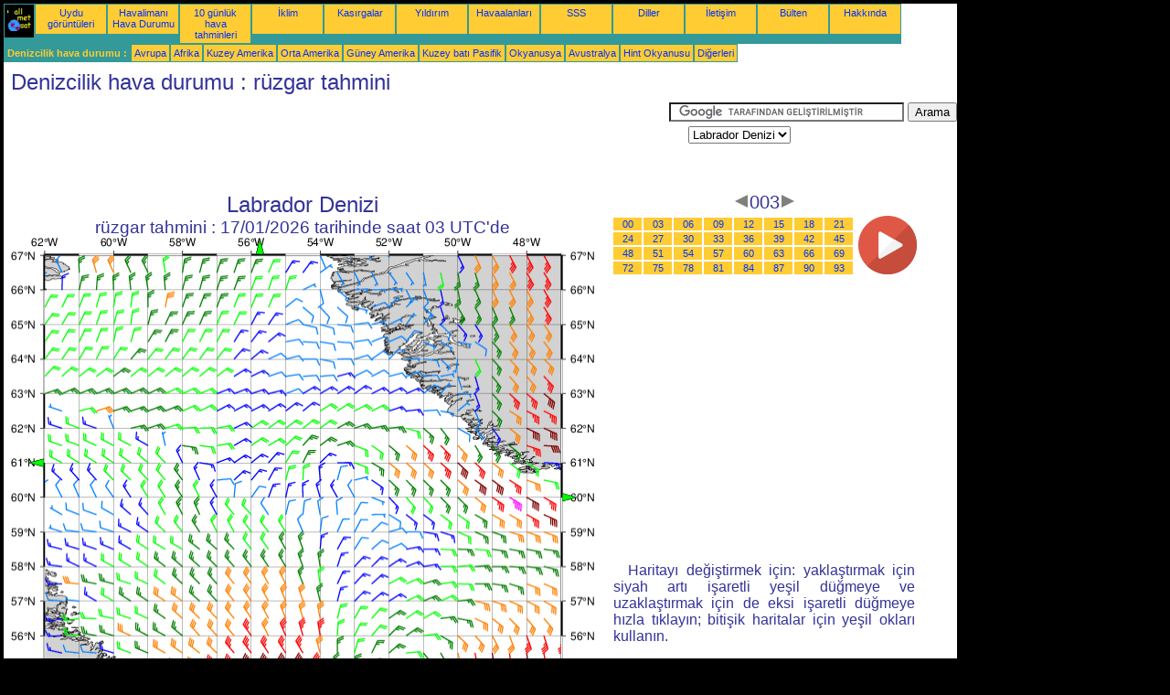

--- FILE ---
content_type: text/html; charset=UTF-8
request_url: https://tr.allmetsat.com/denizcilik/labrador-denizi.php?term=003
body_size: 2824
content:
<!doctype html>
<html lang="tr" dir="ltr"><head><META charset="UTF-8">
<title>Labrador Denizi - rüzgar tahmini: 003</title><meta name="description" content="Denizcilik hava durumu, rüzgar tahmini, 003"><meta name="author" content="allmetsat">
<meta name="viewport" content="width=device-width, initial-scale=1.0">
<link rel="stylesheet" href="https://www.allmetsat.com/data/stylem.css">
<script async src="//pagead2.googlesyndication.com/pagead/js/adsbygoogle.js"></script>
<script>
     (adsbygoogle = window.adsbygoogle || []).push({
          google_ad_client: "ca-pub-1098622469731978",
          enable_page_level_ads: true
     });
</script>
<!-- Global site tag (gtag.js) - Google Analytics -->
<script async src="https://www.googletagmanager.com/gtag/js?id=UA-9503816-19"></script>
<script>
  window.dataLayer = window.dataLayer || [];
  function gtag(){dataLayer.push(arguments);}
  gtag('js', new Date());

  gtag('config', 'UA-9503816-19');
</script>
</head>
<body class="noir">
<div id="overDiv" style="position:absolute; visibility:hidden; z-index:1000;"></div>
<script src="https://www.allmetsat.com/data/overlib_mini.js"></script>
<div id="main"><div class="vert">
<div class="noir"><a href="https://tr.allmetsat.com/index.html" target="_top"><img src="https://www.allmetsat.com/img/logo_allmetsat_p2.gif" alt="Ana Sayfa" width="26" height="26"></a></div>
<div class="oranf"><a href="https://tr.allmetsat.com/grafikler/kuzey-amerika.php">Uydu görüntüleri</a></div>
<div class="oranf"><a href="https://tr.allmetsat.com/metar-taf/gronland.php">Havalimanı Hava Durumu</a></div>
<div class="oranf"><a href="https://tr.allmetsat.com/hava-durumu/gronland.php">10 günlük hava tahminleri</a></div>
<div class="oranf"><a href="https://tr.allmetsat.com/iklim/gronland.php">İklim</a></div>
<div class="oranf"><a href="https://tr.allmetsat.com/siklon.php">Kasırgalar</a></div>
<div class="oranf"><a href="https://tr.allmetsat.com/yildirim.php">Yıldırım</a></div>
<div class="oranf"><a href="https://tr.allmetsat.com/hava-limani/gronland.php">Havaalanları</a></div>
<div class="oranf"><a href="https://tr.allmetsat.com/faq.php">SSS</a></div>
<div class="oranf"><a href="https://tr.allmetsat.com/diller.php">Diller</a></div>
<div class="oranf"><a href="https://tr.allmetsat.com/Erisim.php">İletişim</a></div>
<div class="oranf"><a href="https://tr.allmetsat.com/news.php">Bülten</a></div>
<div class="oranf"><a href="https://tr.allmetsat.com/disclaimer.php">Hakkında</a></div>
</div>
<div class="vert">
 <div class="vertb">Denizcilik hava durumu :</div>
 <div class="orang"><a href="https://tr.allmetsat.com/denizcilik/avrupa.php">Avrupa</a></div>
 <div class="orang"><a href="https://tr.allmetsat.com/denizcilik/afrika.php">Afrika</a></div>
 <div class="orang"><a href="https://tr.allmetsat.com/denizcilik/kuzey-amerika.php">Kuzey Amerika</a></div>
 <div class="orang"><a href="https://tr.allmetsat.com/denizcilik/orta-amerika.php">Orta Amerika</a></div>
 <div class="orang"><a href="https://tr.allmetsat.com/denizcilik/guney-amerika.php">Güney Amerika</a></div>
 <div class="orang"><a href="https://tr.allmetsat.com/denizcilik/kuzeybati-pasifik.php">Kuzey batı Pasifik</a></div>
 <div class="orang"><a href="https://tr.allmetsat.com/denizcilik/okyanusya.php">Okyanusya</a></div>
 <div class="orang"><a href="https://tr.allmetsat.com/denizcilik/avustralya-yeni-zelanda.php">Avustralya</a></div>
 <div class="orang"><a href="https://tr.allmetsat.com/denizcilik/hint-okyanusu.php">Hint Okyanusu</a></div>
 <div class="orang"><a href="https://tr.allmetsat.com/denizcilik/index.html">Diğerleri</a></div>
</div>
<div class="c5b"><h1>Denizcilik hava durumu : rüzgar tahmini</h1></div>
<div class="pub">
<ins class="adsbygoogle adslot_728"
     style="display:block"
     data-ad-client="ca-pub-1098622469731978"
     data-ad-slot="9721930336"></ins>
<script async src="//pagead2.googlesyndication.com/pagead/js/adsbygoogle.js"></script>
<script>(adsbygoogle = window.adsbygoogle || []).push({});</script>
</div><div id="google">
<form action="https://tr.allmetsat.com/google.html" id="cse-search-box">
  <div>
    <input type="hidden" name="cx" value="partner-pub-1098622469731978:1323113849" />
    <input type="hidden" name="cof" value="FORID:10" />
    <input type="hidden" name="ie" value="UTF-8" />
    <input type="text" name="q" size="30" />
    <input type="submit" name="sa" value="Arama" />
  </div>
</form>
<script type="text/javascript" src="https://www.google.com/coop/cse/brand?form=cse-search-box&amp;lang=tr"></script>
<p><select onchange="javascript:location.href = this.value;">
     <option value="labrador-denizi.php">Labrador Denizi</option>
     <option value="davis-bogazi.php">Davis Boğazı</option>
     <option value="irminger-denizi.php">Irminger Denizi</option>
     <option value="kuzey-atlantik.php">Kuzey Atlantik</option>
     <option value="labrador-denizi-hudson-bogazi.php">Labrador Denizi</option>
     <option value="newfoundland.php">Newfoundland</option>
</select></p></div>
<div class="c4b"><h1>
Labrador Denizi
</h1><h2>
rüzgar tahmini :
17/01/2026 tarihinde saat 03 UTC'de</h2><map NAME="zone"><area SHAPE=POLY href="newfoundland.php?term=003" coords="296,473,304,473,300,481" onmouseover="return overlib('Newfoundland');" onmouseout="nd();"><area SHAPE=POLY href="irminger-denizi.php?term=003" coords="603,280,603,288,611,284" onmouseover="return overlib('Irminger Denizi');" onmouseout="nd();"><area SHAPE=POLY href="davis-bogazi.php?term=003" coords="268,20,276,20,272,12" onmouseover="return overlib('Davis Boğazı');" onmouseout="nd();"><area SHAPE=POLY href="labrador-denizi-hudson-bogazi.php?term=003" coords="35,251,35,243,27,247" onmouseover="return overlib('Labrador Denizi, Hudson Boğazı');" onmouseout="nd();"><area SHAPE=CIRCLE href="kuzey-atlantik.php?term=003" coords="35,473,5" onmouseover="return overlib('Kuzey Atlantik');" onmouseout="nd();"></map><img src="https://img.allmetsat.com/marine/img/c244_003.gif" width=638 height=493 USEMAP="#zone"></div><div class="c1"><h5><a href="https://tr.allmetsat.com/denizcilik/labrador-denizi.php?term=000"><img src="https://www.allmetsat.com/img/nav/prev.gif" width="16" height="16" alt="Önceki" title="Önceki"></a>003<a href="https://tr.allmetsat.com/denizcilik/labrador-denizi.php?term=006"><img src="https://www.allmetsat.com/img/nav/next.gif" width="16" height="16" alt="Sonraki" title="Sonraki"></a></h5><table><tr><td><table><tr>
<td class="oranp"><a href="https://tr.allmetsat.com/denizcilik/labrador-denizi.php?term=000">00</a></td>
<td class="oranp"><a href="https://tr.allmetsat.com/denizcilik/labrador-denizi.php?term=003">03</a></td>
<td class="oranp"><a href="https://tr.allmetsat.com/denizcilik/labrador-denizi.php?term=006">06</a></td>
<td class="oranp"><a href="https://tr.allmetsat.com/denizcilik/labrador-denizi.php?term=009">09</a></td>
<td class="oranp"><a href="https://tr.allmetsat.com/denizcilik/labrador-denizi.php?term=012">12</a></td>
<td class="oranp"><a href="https://tr.allmetsat.com/denizcilik/labrador-denizi.php?term=015">15</a></td>
<td class="oranp"><a href="https://tr.allmetsat.com/denizcilik/labrador-denizi.php?term=018">18</a></td>
<td class="oranp"><a href="https://tr.allmetsat.com/denizcilik/labrador-denizi.php?term=021">21</a></td>
</tr><tr>
<td class="oranp"><a href="https://tr.allmetsat.com/denizcilik/labrador-denizi.php?term=024">24</a></td>
<td class="oranp"><a href="https://tr.allmetsat.com/denizcilik/labrador-denizi.php?term=027">27</a></td>
<td class="oranp"><a href="https://tr.allmetsat.com/denizcilik/labrador-denizi.php?term=030">30</a></td>
<td class="oranp"><a href="https://tr.allmetsat.com/denizcilik/labrador-denizi.php?term=033">33</a></td>
<td class="oranp"><a href="https://tr.allmetsat.com/denizcilik/labrador-denizi.php?term=036">36</a></td>
<td class="oranp"><a href="https://tr.allmetsat.com/denizcilik/labrador-denizi.php?term=039">39</a></td>
<td class="oranp"><a href="https://tr.allmetsat.com/denizcilik/labrador-denizi.php?term=042">42</a></td>
<td class="oranp"><a href="https://tr.allmetsat.com/denizcilik/labrador-denizi.php?term=045">45</a></td>
</tr><tr>
<td class="oranp"><a href="https://tr.allmetsat.com/denizcilik/labrador-denizi.php?term=048">48</a></td>
<td class="oranp"><a href="https://tr.allmetsat.com/denizcilik/labrador-denizi.php?term=051">51</a></td>
<td class="oranp"><a href="https://tr.allmetsat.com/denizcilik/labrador-denizi.php?term=054">54</a></td>
<td class="oranp"><a href="https://tr.allmetsat.com/denizcilik/labrador-denizi.php?term=057">57</a></td>
<td class="oranp"><a href="https://tr.allmetsat.com/denizcilik/labrador-denizi.php?term=060">60</a></td>
<td class="oranp"><a href="https://tr.allmetsat.com/denizcilik/labrador-denizi.php?term=063">63</a></td>
<td class="oranp"><a href="https://tr.allmetsat.com/denizcilik/labrador-denizi.php?term=066">66</a></td>
<td class="oranp"><a href="https://tr.allmetsat.com/denizcilik/labrador-denizi.php?term=069">69</a></td>
</tr><tr>
<td class="oranp"><a href="https://tr.allmetsat.com/denizcilik/labrador-denizi.php?term=072">72</a></td>
<td class="oranp"><a href="https://tr.allmetsat.com/denizcilik/labrador-denizi.php?term=075">75</a></td>
<td class="oranp"><a href="https://tr.allmetsat.com/denizcilik/labrador-denizi.php?term=078">78</a></td>
<td class="oranp"><a href="https://tr.allmetsat.com/denizcilik/labrador-denizi.php?term=081">81</a></td>
<td class="oranp"><a href="https://tr.allmetsat.com/denizcilik/labrador-denizi.php?term=084">84</a></td>
<td class="oranp"><a href="https://tr.allmetsat.com/denizcilik/labrador-denizi.php?term=087">87</a></td>
<td class="oranp"><a href="https://tr.allmetsat.com/denizcilik/labrador-denizi.php?term=090">90</a></td>
<td class="oranp"><a href="https://tr.allmetsat.com/denizcilik/labrador-denizi.php?term=093">93</a></td>
</tr></table></td><td>
<a href="https://tr.allmetsat.com/denizcilik/labrador-denizi-anim.php">
<img src="https://www.allmetsat.com/img/nav/movie.png" width="64" height="64" alt="canlandırma" title="canlandırma"></a>

</td></tr></table><br>
<h1><script type="text/javascript" src="https://www.allmetsat.com/data/pub/google_tr_336x280.js"></script><script type="text/javascript" src="https://pagead2.googlesyndication.com/pagead/show_ads.js"></script></h1>
<p>Haritayı değiştirmek için: yaklaştırmak için siyah artı işaretli yeşil düğmeye ve uzaklaştırmak için de eksi işaretli düğmeye hızla tıklayın; bitişik haritalar için yeşil okları kullanın.</p>
</div><br>
<div id="footer"><p>Bu sitedeki bilgilerin kullanımı bir <a href="https://tr.allmetsat.com/disclaimer.php">feragatname</a>'ye tabidir.</p></div>
<div class="vert">
 <div class="vertb">Denizcilik hava durumu :</div>
 <div class="orang"><a href="https://tr.allmetsat.com/denizcilik/avrupa.php">Avrupa</a></div>
 <div class="orang"><a href="https://tr.allmetsat.com/denizcilik/afrika.php">Afrika</a></div>
 <div class="orang"><a href="https://tr.allmetsat.com/denizcilik/kuzey-amerika.php">Kuzey Amerika</a></div>
 <div class="orang"><a href="https://tr.allmetsat.com/denizcilik/orta-amerika.php">Orta Amerika</a></div>
 <div class="orang"><a href="https://tr.allmetsat.com/denizcilik/guney-amerika.php">Güney Amerika</a></div>
 <div class="orang"><a href="https://tr.allmetsat.com/denizcilik/kuzeybati-pasifik.php">Kuzey batı Pasifik</a></div>
 <div class="orang"><a href="https://tr.allmetsat.com/denizcilik/okyanusya.php">Okyanusya</a></div>
 <div class="orang"><a href="https://tr.allmetsat.com/denizcilik/avustralya-yeni-zelanda.php">Avustralya</a></div>
 <div class="orang"><a href="https://tr.allmetsat.com/denizcilik/hint-okyanusu.php">Hint Okyanusu</a></div>
 <div class="orang"><a href="https://tr.allmetsat.com/denizcilik/index.html">Diğerleri</a></div>
</div>
<div class="vert">
<div class="orang"><a href="https://tr.allmetsat.com/grafikler/kuzey-amerika.php">Uydu görüntüleri</a></div>
<div class="orang"><a href="https://tr.allmetsat.com/metar-taf/gronland.php">Havalimanı Hava Durumu</a></div>
<div class="orang"><a href="https://tr.allmetsat.com/hava-durumu/gronland.php">10 günlük hava tahminleri</a></div>
<div class="orang"><a href="https://tr.allmetsat.com/iklim/gronland.php">İklim</a></div>
<div class="orang"><a href="https://tr.allmetsat.com/siklon.php">Kasırgalar</a></div>
<div class="orang"><a href="https://tr.allmetsat.com/yildirim.php">Yıldırım</a></div>
<div class="orang"><a href="https://tr.allmetsat.com/hava-limani/gronland.php">Havaalanları</a></div>
<div class="orang"><a href="https://tr.allmetsat.com/faq.php">SSS</a></div>
<div class="orang"><a href="https://tr.allmetsat.com/diller.php">Diller</a></div>
<div class="orang"><a href="https://tr.allmetsat.com/Erisim.php">İletişim</a></div>
<div class="orang"><a href="https://tr.allmetsat.com/news.php">Bülten</a></div>
<div class="orang"><a href="https://tr.allmetsat.com/disclaimer.php">Hakkında</a></div>
</div>
<div class="c5b">
 <!-- AddThis Button BEGIN -->
 <div class="addthis_toolbox addthis_default_style ">
  <a class="addthis_button_preferred_1"></a>
  <a class="addthis_button_preferred_2"></a>
  <a class="addthis_button_preferred_3"></a>
  <a class="addthis_button_preferred_4"></a>
  <a class="addthis_button_compact"></a>
 </div>
 <script type="text/javascript" src="https://s7.addthis.com/js/250/addthis_widget.js#pubid=xa-4f37ede978ec5e25"></script>
 <!-- AddThis Button END -->
</div>
<script> 
var $buoop = {c:2}; 
function $buo_f(){ 
 var e = document.createElement("script"); 
 e.src = "//browser-update.org/update.min.js"; 
 document.body.appendChild(e);
};
try {document.addEventListener("DOMContentLoaded", $buo_f,false)}
catch(e){window.attachEvent("onload", $buo_f)}
</script> 
</div></body></html>


--- FILE ---
content_type: text/html; charset=utf-8
request_url: https://www.google.com/recaptcha/api2/aframe
body_size: 117
content:
<!DOCTYPE HTML><html><head><meta http-equiv="content-type" content="text/html; charset=UTF-8"></head><body><script nonce="vFD2a4NW3l4uyeI1TsK0kg">/** Anti-fraud and anti-abuse applications only. See google.com/recaptcha */ try{var clients={'sodar':'https://pagead2.googlesyndication.com/pagead/sodar?'};window.addEventListener("message",function(a){try{if(a.source===window.parent){var b=JSON.parse(a.data);var c=clients[b['id']];if(c){var d=document.createElement('img');d.src=c+b['params']+'&rc='+(localStorage.getItem("rc::a")?sessionStorage.getItem("rc::b"):"");window.document.body.appendChild(d);sessionStorage.setItem("rc::e",parseInt(sessionStorage.getItem("rc::e")||0)+1);localStorage.setItem("rc::h",'1768641130315');}}}catch(b){}});window.parent.postMessage("_grecaptcha_ready", "*");}catch(b){}</script></body></html>